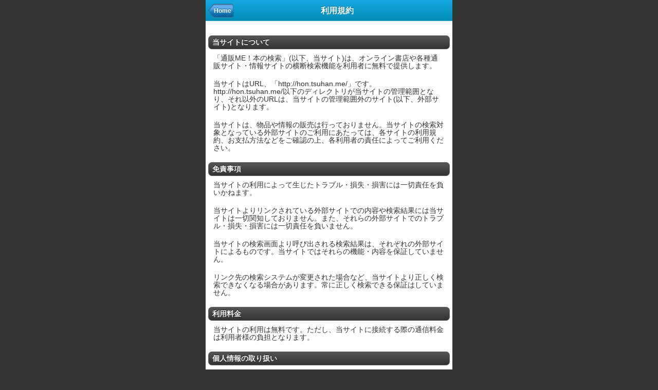

--- FILE ---
content_type: text/html
request_url: http://hon.tsuhan.me/about/agreement_for_use.html
body_size: 3051
content:
<!DOCTYPE HTML>
<html><!-- InstanceBegin template="/Templates/base01.dwt" codeOutsideHTMLIsLocked="false" -->
<head>
<meta http-equiv="Content-Type" content="text/html; charset=utf-8">
<!-- InstanceBeginEditable name="doctitle" -->
<title>利用規約 - 通販ME！本の検索</title>
<!-- InstanceEndEditable -->
<!-- InstanceBeginEditable name="head" -->
<meta name="description" content="通販ME！本の検索には、2種類の検索ボタンが存在します。赤い文字の検索ボタンはスマートフォン向けサイト、青い文字の検索ボタンはパソコン向けサイトの検索ボタンとなります。">
<meta name="keywords" content="スマートフォン,パソコン,色,検索ボタン,通販,ME,本,ヘルプ">
<!-- InstanceEndEditable -->
<meta name="viewport" content="width=device-width, initial-scale=1,minimum-scale=1, maximum-scale=1"> 
<meta name="HandheldFriendly" content="True">
<meta name="MobileOptimized" content="320">
<meta name="format-detection" content="telephone=no">
<meta name="viewport" content="width=device-width, minimum-scale=1.0, maximum-scale=1.0">
<meta http-equiv="cleartype" content="on">
<meta name="apple-mobile-web-app-capable" content="yes">
<meta name="apple-mobile-web-app-status-bar-style" content="black">
<link rel="stylesheet" href="../style.css">
<style>
div.back-home {
	font-size:12px;
	display: block;
	position:relative;
	float:left;
	margin: 7px 0px 7px 5px;
	padding:6px 5px 6px 11px;
	color:#fff;
	font-weight:bold;
    text-shadow: 0 -1px 0 #026787;
  	background-image:url("../img/icon-backhome.png");
	background-repeat: no-repeat;
	background-size:50px 28px;
	width:50px;
	height:28px;
	text-decoration:none;
	cursor:pointer;
}
header {
	height:40px;
}
header h1 {
	position:relative;
	padding-top:10px;
	left:-20px;
}
div {
	padding:0px;
	margin:0px;
}
p {
	margin:10px 0px 10px 0px;
	padding:0px 10px 10px 10px;
	font-size:14px;
	line-height:1.1em;
	color:#333;
}
h3 {
	margin:10px 0px 0px 0px;
	font-size:14px;
	border:1px solid #666;
	-webkit-border-radius: 7px;
	-moz-border-radius: 7px;
	border-radius: 7px;
	padding:3px 0px 3px 7px;
	background-color:#555;
	background: -webkit-gradient(linear, left top, left bottom, color-stop(0%,#555555), color-stop(100%,#333333)); 
	background: -webkit-linear-gradient(top,  #555555 0%,#333333 100%);
	color:#fff;
    text-shadow: 0px -1px 0px #000;
}
div.main-content {
	padding:5px;
	clear:both;
}
span.mark {
	font-weight:bold;
}
.blue {
	color:#069;
}
</style>
</head>
<body>
<header>
<div class="back-home" onClick="location.href='../'">Home</div>
<h1 class="header-h1">
<!-- InstanceBeginEditable name="MainTitle" -->
利用規約
<!-- InstanceEndEditable -->
</h1>
</header>
<div class="main-content">
<!-- InstanceBeginEditable name="MainContent" -->
<div data-role="content">
<h3>当サイトについて</h3>
<p>「通販ME！本の検索」(以下、当サイト)は、オンライン書店や各種通販サイト・情報サイトの横断検索機能を利用者に無料で提供します。</p>
<p>当サイトはURL、「http://hon.tsuhan.me/」です。http://hon.tsuhan.me/以下のディレクトリが当サイトの管理範囲となり、それ以外のURLは、当サイトの管理範囲外のサイト(以下、外部サイト)となります。</p>
<p>当サイトは、物品や情報の販売は行っておりません。当サイトの検索対象となっている外部サイトのご利用にあたっては、各サイトの利用規約、お支払方法などをご確認の上、各利用者の責任によってご利用ください。</p>
<h3>免責事項</h3>
<p>当サイトの利用によって生じたトラブル・損失・損害には一切責任を負いかねます。</p>
<p>当サイトよりリンクされている外部サイトでの内容や検索結果には当サイトは一切関知しておりません。また、それらの外部サイトでのトラブル・損失・損害には一切責任を負いません。</p>
<p>当サイトの検索画面より呼び出される検索結果は、それぞれの外部サイトによるものです。当サイトではそれらの機能・内容を保証していません。</p>
<p>リンク先の検索システムが変更された場合など、当サイトより正しく検索できなくなる場合があります。常に正しく検索できる保証はしていません。</p>
<h3>利用料金</h3>
<p>当サイトの利用は無料です。ただし、当サイトに接続する際の通信料金は利用者様の負担となります。</p>
<h3>個人情報の取り扱い</h3>
<p>当サイトは、サイトの利用動向を把握する為に、「アクセスログ」の取得を行っています。</p>
<p>「アクセスログ」は、当サイトに対する時間別のアクセス記録です。「アクセスログ」を通じて、利用者個人の当サイトの利用状況が明らかになることはありません。</p>
<p>また、利用者が検索時に使用するキーワード(以下、検索キーワード)は、「アクセスログ」に記録されませんので、当サイトが利用者の使用する検索キーワードを知ることはありません。</p>
<p>当サイトは、「アクセスログ」をサイト運営の必要な範囲内で使用することがありますが、第三者に「アクセスログ」を公開することありません。</p>
<p>但し、裁判所命令によって「アクセスログ」の提出を求められた場合はこの限りではありません。</p>
<p>当サイトは、検索処理に「JavaScript」「Cookie」「CGI」使用しています。</p>
<p>当サイトは、利用者よりお問い合わせ頂いたメールの内容を、その送信者の許可なく公開することはありません。</p>
</div>
<!-- InstanceEndEditable -->
</div>
<div class="navreturn">
<a href="../" target="_self">「通販ME！本の検索」トップページに戻る</a>
</div>
<div class="navbar">
<ul>
<li><a href="../setting/"><img src="../img/icon-setting-w.png" width="20" height="20">動作設定</a></li>
<li><a href="../help/"><img src="../img/icon-question-w.png" width="20" height="20">ヘルプ</a></li>
<li><a href="../about/"><img src="../img/icon-about-w.png" width="20" height="20">通販MEとは</a></li>
<li><a href="../"><img src="../img/icon-search-w.png" width="20" height="20">本の検索</a></li>
</ul>
<ul>
<li><a href="agreement_for_use.html"><img src="../img/icon-attention-w.png" width="20" height="20">利用規約</a></li>
<li><a href="system_requirements.html"><img src="../img/icon-sysreq-w.png" width="20" height="20">動作環境</a></li>
<li><a href="../update/"><img src="../img/icon-comment-w.png" width="20" height="20">更新履歴</a></li>
<li><a href="contact.html"><img src="../img/icon-mail-w.png" width="20" height="20">お問い合わせ</a></li>
</ul>
</div>
<div class="copyright">
<p>アイフォン・スマホで本・古本を検索するなら<br>
通販ME！本の検索(hon.tsuhan.me)</p>
</div>
</body>
<!-- InstanceEnd --></html>


--- FILE ---
content_type: text/css
request_url: http://hon.tsuhan.me/style.css
body_size: 3983
content:
html, body, div, span, object, iframe, h1, h2, h3, h4, h5, h6, p, del, dfn, em, img, ins, kbd, q, samp, small, strong, b, i, dl, dt, dd, ol, ul, li, fieldset, form, label, table, tbody, tfoot, thead, tr, th, td, article, aside, footer, header, nav, section {margin:0;padding:0;border:0;outline:0;font-size:100%;vertical-align:baseline;background:transparent;} article, aside, details, figcaption, figure, footer, header, hgroup, menu, nav, section {display:block;}
a:hover, a:active { outline:none; }
select, input, textarea, button { font:99% sans-serif; }
input, select { vertical-align:middle; }
img { border:0; max-width:100%; }
hr { display:block; height:1px; border:0; border-top:1px solid #ccc; margin:1em 0; padding:0; }
.nocallout {-webkit-touch-callout: none;} /* prevent callout */
table { margin:0; padding:0; clear:left; width:100%; border-collapse:collapse; border-spacing:0; }
table td { vertical-align:top; margin:0; }
html {
  height:100%;
  background:#333;
}
body {
  font:13px/1.4 sans-serif; 
  *font-size: small;
  word-wrap:break-word;
  margin:0 auto;
  -webkit-text-size-adjust: none;
  -ms-text-size-adjust: none;
  color:#3c3c3c;
  max-width:480px;
  background:#fff;
  font-family: 'Helvetica Neue', Helvetica, Arial, Verdana, sans-serif;
}
a {
  color:#1191C3;
}
p {
  margin-bottom:1em;
}

header {
  background-color: #14a8e2;
  background-image: -webkit-gradient(linear, left top, left bottom, from(#14a8e2), to(#018CB6));
  background-image: -webkit-linear-gradient(top, #14a8e2, #018CB6);
  background-image:    -moz-linear-gradient(top, #14a8e2, #018CB6);
  background-image:     -ms-linear-gradient(top, #14a8e2, #018CB6);
  background-image:      -o-linear-gradient(top, #14a8e2, #018CB6);
  background-image:         linear-gradient(top, #14a8e2, #018CB6);
  border-bottom:1px #30A3C2 solid;
}
header h1 {
    color:#fff;
    font-size:16px;
    text-align:center;
    padding:7px 0;
    text-shadow: 0 -1px 0 #026787;
}

#gallery {
  background:#23282C;
}
  #slider {
    padding:0px 0;
  }
  #slider li div {
    margin: 0 13px;
    padding: 0px 10px;
    border-radius: 4px;
    border-top: 1px #fff solid;
    background: #F7F9FA;
    -webkit-box-shadow: 0px 1px 2px #0D0F11;
    -moz-box-shadow: 0px 1px 2px #0D0F11;
    box-shadow: 0px 1px 2px #0D0F11;
    color: #DDE1E4;
    font-size: 12px;
    text-align: right;
    text-shadow: 0 1px 0 #fff;
    color: #A4AEB7;
  }
  #gallery nav {
    border-top:1px #3A4146 solid;
    background-image: -webkit-gradient(linear, left top, left bottom, from(#292F34), to(#23282C));
    background-image: -webkit-linear-gradient(top, #292F34, #23282C);
    background-image:    -moz-linear-gradient(top, #292F34, #23282C);
    background-image:     -ms-linear-gradient(top, #292F34, #23282C);
    background-image:      -o-linear-gradient(top, #292F34, #23282C);
    background-image:         linear-gradient(top, #292F34, #23282C);
    filter: progid:DXImageTransform.Microsoft.gradient(startColorStr='#292F34', EndColorStr='#23282C'); 
    height:35px;
    position:relative;
  }
    #position {
      text-align:center;
      font-size:27px;
      line-height:1.3;
      color:#697279;
      display:block;
      position:absolute;
      top:0;
      left:50%;
      margin-left:-75px;
      width:150px;
    }
      #position em {
        display:inline-block;
        padding:0 3px;
        font-style:normal;
        text-shadow: 0 -1px 0 rgba(0,0,0,.35);
        font-family:sans-serif;
      }
      #position em.on {
        color:#fff;
      }
    #prev {
      border-right:1px #232628 solid;
      display:inline-block;
      text-decoration:none;
    }
      #prev em {
        display:block;
        border-right:1px #30373C solid;
        padding:10px 13px 8px;
        font-style:normal;
        font-weight:bold;
        font-size:11px;
        text-transform:uppercase;

        color:#697279;
        letter-spacing:1px;
        text-shadow: 0 -1px 0 rgba(0,0,0,.35);
      }
    #next {
      border-left:1px #232628 solid;
      display:inline-block;
      text-decoration:none;
      position:absolute;
      right:0;
      top:0;
    }
      #next em {
        display:block;
        border-left:1px #30373C solid;
        padding:10px 13px 8px;
        font-style:normal;
        font-weight:bold;
        font-size:11px;
        text-transform:uppercase;
        color:#697279;
        letter-spacing:1px;
        text-shadow: 0 -1px 0 rgba(0,0,0,.35);
      }


.base-tabs {
  background:#F5F6F7;
  background-image: -webkit-gradient(linear, left top, left bottom, from(#F7F9FA), to(#F3F4F5));
  background-image: -webkit-linear-gradient(top, #F7F9FA, #F3F4F5);
  background-image:    -moz-linear-gradient(top, #F7F9FA, #F3F4F5);
  background-image:     -ms-linear-gradient(top, #F7F9FA, #F3F4F5);
  background-image:      -o-linear-gradient(top, #F7F9FA, #F3F4F5);
  background-image:         linear-gradient(top, #F7F9FA, #F3F4F5);
  filter: progid:DXImageTransform.Microsoft.gradient(startColorStr='#F7F9FA', EndColorStr='#F3F4F5');
  border-top:1px #DADDE0 solid;
  border-bottom:1px #DADDE0 solid;
  padding:5px 4px 0;
  /*height:32px*/
}
  .base-tabs li {
    position:relative;
    top:1px;
    font-size:13px;
    color:#878E92;
    padding:6px 12px 5px;
    margin:0 0 0 2px;
    font-weight:bold;
    display:inline-block;
    background:#F5F6F7;
    background-image: -webkit-gradient(linear, left top, left bottom, from(#F7F9FA), to(#F5F6F7));
    background-image: -webkit-linear-gradient(top, #F7F9FA, #F5F6F7);
    background-image:    -moz-linear-gradient(top, #F7F9FA, #F5F6F7);
    background-image:     -ms-linear-gradient(top, #F7F9FA, #F5F6F7);
    background-image:      -o-linear-gradient(top, #F7F9FA, #F5F6F7);
    background-image:         linear-gradient(top, #F7F9FA, #F5F6F7);
    filter: progid:DXImageTransform.Microsoft.gradient(startColorStr='#F7F9FA', EndColorStr='#F5F6F7');
    -webkit-border-top-left-radius: 3px;
    -webkit-border-top-right-radius: 3px;
    -moz-border-radius-topleft: 3px;
    -moz-border-radius-topright: 3px;
    border-top-left-radius: 3px;
    border-top-right-radius: 3px;
    border:1px #DADDE0 solid;
    border-bottom:0;
    -webkit-box-shadow: inset 0 1px 0 #FAFBFC;
    -moz-box-shadow: inset 0 1px 0 #FAFBFC;
    box-shadow: inset 0 1px 0 #FAFBFC;
    border-bottom:1px #DADDE0 solid;
  }
    .base-tabs li.on {
      background:#fff;
      padding:6px 12px;
      color:#505659;
      border-bottom:0;
    }



p {
  color:#6B7072;
}
p.about {
  background:#F7F9FA;
  font-size:15px;
  line-height:1.45;
  padding:13px 12px 10px;
  margin:0;
  text-shadow:0 1px 0 #fff;
}

#tabSelector {
  border-top:0;
}
#tabs li div {
  padding:10px 10px;
}
#tabs li p {
  font-size:1.2em;
}
#tabs li p.status {
  font-weight:bold;
}
h2 {
  /* color:#018CB6;*/
  color:#666;
  font-size:14px;
  margin:0px 0px 0px 10px;
  text-align:left;
  	/* �G���{�X���H */
	text-shadow: 1px 1px 1px #e4f1ff;
}
pre {
  background: #23282C;
  border-radius: 3px;
  padding: 10px 12px;
  color: #F5F6F7;
  font-size:12px;
  font-weight:bold;
  -webkit-font-smoothing: antialiased;
}
code em {
  font-style:normal;
  color:#697279;
}
.config-list {
  margin:0 20px;
  list-style-type:disc;
}
.config-list small {
  color:#999;
  font-size:11px;
  display:block;
}

.button,#tabs input,.contents a {
/* ���\���`�� */
   display:inline-block;
   /* ���T�C�Y */
   width: 95px;
   height:30px;
   line-height:1.2em;
   /* ���]�� */
   padding: 10px 0px 0px 0px;
   margin: 0em auto;
   /* �����s���Ȃ� */
   white-space:nowrap;
   /* ���g�� */
   border-style: solid;
   border-width: 1px;
   border-color: #ccc #999 #999 #ccc;
   /* ���p�� */
   -webkit-border-radius: 0px; /* Chrome,Safari */
   -moz-border-radius: 0px;    /* Firefox */
   border-radius: 0px;         /* CSS3 */
   /* �������F */
   color: #b32;
   /* ���������� */
   text-decoration: none;
   /* �������ʒu */
   text-align: center;
   /* ���w�i */
  	background:url(../img/searchbutton.png);
	/* �G���{�X���H */
	text-shadow: 1px 1px 1px #eee;
	margin-right:-4px;
}
.contents a:last-child {
	margin-right:0px;
}
.button:hover,#tabs input:hover {
  background: -webkit-gradient( linear, left top, left bottom, from(#EDEEEE), to(#E4E5E6) );
  border-color: #B0ADAE #BFBDBD #C7C8CA;
  -webkit-box-shadow: inset 0 1px 1px rgba(0, 0, 0, .15), 0 1px 0 #fff;
}
.navibutton {
/* ���\���`�� */
   display:inline-block;
   /* ���T�C�Y */
   width: auto;
   /* ���]�� */
   padding: 0.7em 5px;
   margin: 0em auto;
   /* ���c�̊Ԋu */
   line-height:2em;
   /* �����s���Ȃ� */
   white-space:nowrap;
   /* ���g�� */
   border-style: solid;
   border-width: 1px;
   border-color: #ccc #999 #999 #ccc;
   /* ���p�� */
   -webkit-border-radius: 7px; /* Chrome,Safari */
   -moz-border-radius: 7px;    /* Firefox */
   border-radius: 7px;         /* CSS3 */
   /* �������F */
   color: #333;
   /* ���������� */
   text-decoration: none;
   /* �������ʒu */
   text-align: center;
   /* ���w�i */
   background: -webkit-gradient(linear, left top, left bottom, from(#fff), to(#ccc)); /* Chrome,Safari */
   filter:progid:DXImageTransform.Microsoft.Gradient(GradientType=0,StartColorStr=#ffffffff,EndColorStr=#ffcccccc);    /* IE */
   background: -moz-linear-gradient(top, #fff, #ccc); /* Firefox */
   background: -o-linear-gradient(top, #fff, #ccc);   /* Opera */
   background: linear-gradient(top, #fff, #ccc);      /* CSS3 */

}
#searchbox {
  padding:7px 5px 7px 5px;
  margin:0px 0px 5px 0px;
  position:relative;
  background:#333;
  background-image: -webkit-gradient(linear, left top, left bottom, from(#444444), to(#333333));
  background-image: -webkit-linear-gradient(top, #444444, #333333); 
  background-image: -moz-linear-gradient(top, #444444, #333333); 
  background-image: -ms-linear-gradient(top, #444444, #333333); 
  background-image: -o-linear-gradient(top, #444444, #333333); 
}
#searchbox a {
	display:inline-block;
	margin:6px 3px 1px 0px;
	padding:3px 5px 5px 5px;
	widthauto;
	line-height:1.0em;
	border-style: solid;
	border-width: 0px;
	border-color: #666 #666 #666 #666;
	text-decoration: none;
	text-align: center;
	color:#333;
	background:#fff;
	-webkit-border-radius: 5px;
	-moz-border-radius: 5px;
	border-radius: 5px;
  	background:url(img/searchbutton.png);
}
#btn_reset {
	display: inline-block;
	background:transparent;
	background-image: url(img/icon-reset-b.png);
	background-size:24px 24px;
	width:24px;
	height:24px;
    border:0px;
	margin:0px;
	cursor:pointer;
}
#ws {
	display: inline-block;
	padding:2px 0px 3px 25px;
	width:81%;
	font-size:1.5em;
   /* ���g�� */
   border-style: solid;
   border-width: 1px;
   border-color: #ccc #999 #999 #ccc;
   /* ���p�� */
   -webkit-border-radius: 7px; /* Chrome,Safari */
   -moz-border-radius: 7px;    /* Firefox */
   border-radius: 7px;         /* CSS3 */
   background-color:#fff;
   background-image: url(img/icon-search-gray.png);
   background-size:26px 26px;
   background-repeat: no-repeat;
   background-position: 0px 0px;
  
}

.copyright {
	color:#fff;
	font-weight:bold;
	padding:10px 0px;
	text-align:center;
	background: #333;
	background: -webkit-gradient(linear, left top, left bottom, color-stop(0%,#333333), color-stop(100%,#222222)); 
	background: -webkit-linear-gradient(top,  #333333 0%,#222222 100%);
	linear-gradient(top,  #333333 0%,#222222 100%);
	font-size:12px;
	text-shadow: -1px -1px 1px #000;
	border-top:solid 1px #444;
}
.copyright p {
	color:#eee;
}
.navbar {
	overflow:hidden;
	background: #333;
	padding:0;
	margin:0;
	border-width:2px 0px;
	border-style:solid;
	border-color:#333;
}
.navbar ul {
	list-style:none;
	padding:0;
	margin:0;
	position:relative;
	display:block;
	border:0;
	border:0px solid #000;
}
.navbar li {
	display:block;
	width:25%;
	height:40px;
	float:left;
	font-size:12px;
	text-align:center;
	margin:0;
	border:1px solid #333;
	border-top:1px solid #666;
	border-right-width:0;
	padding:5px 0px 10px 0px;
	background: #333;
	background: -webkit-gradient(linear, left top, left bottom, color-stop(0%,#555555), color-stop(100%,#333333)); 
	background: -webkit-linear-gradient(top,  #555555 0%,#333333 100%);
	linear-gradient(top,  #555555 0%,#333333 100%);
	color:#FFF;
}
.navbar li:last-child{
	margin-right:-3px;
}
.navbar li:first-child{
	margin-left:-3px;
}
.navbar li a {
	color:#FFF;
	text-decoration:none;
	font-weight:bold;
}
.navbar li a {
	display:block;
	margin:0px 0 0 0;
	padding:0px 0px 0px 0px;
 	width: 100%;
    height: 18px;
	text-shadow: -1px -1px 1px #000;
}
.nav a,.navbar li img {
	display:block;
	background-color: transparent;
	background-image: url('img/icon-bg-round-b.png');
	background-size:24px 24px;
	color: #333333;
	margin: 0px;
	width: 24px;
	height: 24px;
	margin:0 0 3px 0;
	position: relative;
	text-align: center;
	line-height: 10px;
    margin-left: auto;
    margin-right: auto;
}
.navreturn {
	margin:25px 0 10px 0;
}
.navreturn a {
	display:block;
	width: auto;
	height:30px;
	line-height:1.2em;
	font-weight:bold;
	padding: 10px 0px 0px 0px;
	margin: 3px 5px;
	white-space:nowrap;
	border-style: solid;
	border-width: 1px;
	border-color: #ccc #999 #999 #ccc;
	-webkit-border-radius: 7px;
	-moz-border-radius: 7px;
	border-radius: 7px;
	color: #333 !important;
	text-decoration: none;
	text-align: center;
	text-shadow: 1px 1px 1px #eee;
	background:#eee;
	background: -moz-linear-gradient(top, #fff, #ccc);
	background: linear-gradient(top, #fff, #ccc);
	background: -webkit-gradient(linear, left top, left bottom, from(#fff), to(#ccc));
}
.mark {
	font-weight:bold;
}
.blue {
	color:#069;
}